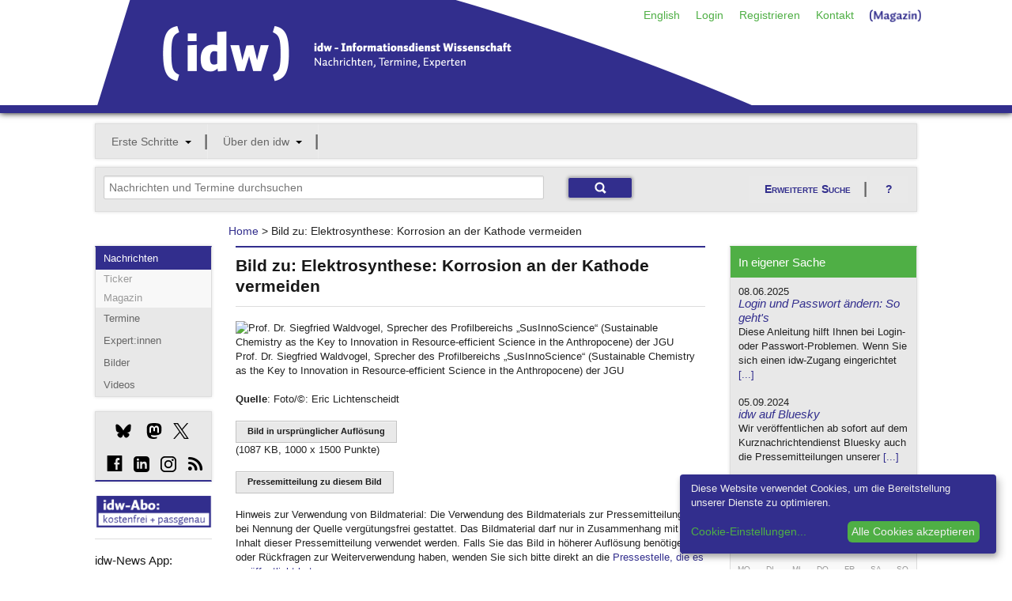

--- FILE ---
content_type: text/html;charset=utf-8
request_url: https://idw-online.de/de/image354802
body_size: 15358
content:

<!DOCTYPE html>
<!-- paulirish.com/2008/conditional-stylesheets-vs-css-hacks-answer-neither/ -->
<!--[if lt IE 7]> <html class="no-js lt-ie9 lt-ie8 lt-ie7" lang="de"> <![endif]-->
<!--[if IE 7]>    <html class="no-js lt-ie9 lt-ie8" lang="de"> <![endif]-->
<!--[if IE 8]>    <html class="no-js lt-ie9" lang="de"> <![endif]-->
<!--[if gt IE 8]><!--> <html class="no-js" lang="de"> <!--<![endif]-->
        
<head>

            <meta http-equiv="content-type" content="text/html; charset=utf-8" />
            <meta name="viewport" content="width=device-width" />

        
<!-- Included CSS Files -->
<link rel="stylesheet" type="text/css" href="/stylesheets/basic.css?v=1" />
<link rel="stylesheet" type="text/css" href="/stylesheets/app.css" />
<link rel="stylesheet" type="text/css" href="/stylesheets/kickstart-icons.css" />
<link rel="stylesheet" type="text/css" href="/stylesheets/print.css" media="print" />
<script type="text/javascript">idw_lang='de_DE';idw_logged_in=false;</script>

        <!--BRAINSUM <script src="/javascripts/cookieconsent.js"></script>-->
        
        <link rel="stylesheet" href="/stylesheets/klaro.css" />
        <!--<script defer type="application/javascript" src="/javascripts/config.js"></script>-->
        <script defer type="application/javascript">
            var klaroConfig = {
                //testing: false,
                elementID: 'klaro',
                storageMethod: 'cookie',
                cookieName: 'klaro',
                //htmlTexts: false,
                //cookieDomain: '.idw-online.de',
                cookieExpiresAfterDays: 365,
                default: false,
                mustConsent: false,
                acceptAll: true,
                hideDeclineAll: true,
                //hideLearnMore: false,
                //noticeAsModal: false,
                lang: 'de',
                translations: {
                    zz: {
                        privacyPolicyUrl: '/de/dataconfidentiality',
            
                    },
                    de: {
                        privacyPolicyUrl: '/de/dataconfidentiality',
                        consentNotice: {
                            description: 'Diese Website verwendet Cookies, um die Bereitstellung unserer Dienste zu optimieren.',
                            learnMore: 'Cookie-Einstellungen',
                        },
                        ok: "Alle Cookies akzeptieren",
                        consentModal: {
                            title: 'Cookie-Einstellungen',
                            description: "Cookies sind Textdateien, die von einer Website gesendet und vom Webbrowser des Benutzers auf dem Computer des Benutzers gespeichert werden, während der Benutzer surft. Ihr Browser speichert jede Nachricht in einer kleinen Datei namens Cookie. Wenn Sie eine andere Seite vom Server anfordern, sendet Ihr Browser das Cookie an den Server zurück. Cookies wurden entwickelt, um Websites einen zuverlässigen Mechanismus zum Speichern von Informationen oder zum Aufzeichnen der Browsing-Aktivitäten des Benutzers zu bieten.",
                        },
                        privacyPolicy: {name: 'Datenschutzerklärung', text: 'Um mehr zu erfahren, lesen Sie bitte unsere {privacyPolicy}.'},
                        acceptAll: 'Alle Cookies akzeptieren und schließen',
                        acceptSelected: 'Einstellungen speichern',
                        close: 'Schließen',
                        purposes: {
                            necessary: {
                                title: 'Notwendige Cookies'
                            },
                            analytics: {
                                title: 'Statistik Cookies'
                            },
                        },
                        purposeItem: {service: 'Dienst', services: 'Dienste'},
                    },
                    en: {
                        privacyPolicyUrl: '/en/dataconfidentiality',
                        consentNotice: {
                            description: 'This website uses cookies to optimize the provision of our services.',
                            learnMore: 'Cookie Settings',
                        },
                        ok: 'Accept all cookies',
                        consentModal: {
                            title: 'Cookie Settings',
                            description: "Cookies are text files sent from a website and stored on the user's computer by the user's web browser while the user is browsing. Your browser stores each message in a small file, called cookie. When you request another page from the server, your browser sends the cookie back to the server. Cookies were designed to be a reliable mechanism for websites to remember information or to record the user's browsing activity.",
                        },
                        privacyPolicy: {name: 'privacy policy', text: 'To learn more, please read our {privacyPolicy}.'},
                        acceptAll: 'Accept all cookies and close',
                        acceptSelected: 'Save current settings',
                        close: 'Close',
                        purposes: {
                            necessary: {
                                title: 'Necessary Cookies'
                            },
                            analytics: {
                                title: 'Statistics Cookies'
                            },
                        },
                        purposeItem: {service: 'service', services: 'services'},
                    },
                },
                services: [
                    {
                        name: 'necessarycookies',
                        translations: {
                            de: {
                                title: 'Notwendige Cookies',
                                description: 'Technisch notwendige Cookies tragen dazu bei, grundlegende Funktionalitäten dieser Website zu gewährleisten.',
                            },
                            en: {
                                title: 'Necessary Cookies',
                                description: 'Technically necessary cookies help ensure the basic functionality of this website.',
                            },
                        },
                        purposes: ['necessary'],
                        cookies: ['necessarycookies'],
                        required: true,
                        optOut: false,
                    },
                    {
                        name: 'matomo',
                        default: false,
                        translations: {
                            zz: {
                                title: 'Matomo Analytics'
                            },
                            de: {
                                description: 'Statistik Cookies helfen uns zu verstehen, wie unsere Website verwendet wird und wie wir sie verbessern können.'
                            },
                            en: {
                                description: 'Statistics cookies help us to understand how our website is used and how we can improve it.'
                            },
                        },
                        purposes: ['analytics'],
                        cookies: [
                            [/^_pk_.*$/, '/', 'idw-online.de'],
                            [/^_pk_.*$/, '/', 'localhost'],
                            'piwik_ignore',
                        ],
                        callback: function(consent, service) {
                            console.log(
                                'User consent for service ' + service.name + ': consent=' + consent
                            );
                        },
                        required: false,
                        optOut: false,
                        onlyOnce: true,
                    },
                ],
                callback: function(consent, service) {
                    console.log(
                        'User consent for service ' + service.name + ': consent=' + consent
                    );
                },
            };
        </script>
        <script defer data-config="idwklaroConfig" type="application/javascript" src="/javascripts/klaro.js"></script>
        
        <!--[if lt IE 9]>
         <link rel="stylesheet" href="/stylesheets/ie.css">
        <![endif]-->
        <meta data-embetty-server="https://proxy.idw-online.de:443">
        <script async src="/javascripts/embetty.js"></script>
        <script src="/javascripts/modernizr.foundation.js"></script>
       
        <!-- Included JS Files -->
          <script src="/javascripts/jquery.min.js"></script>
          <script src="/javascripts/jquery.reveal.js"></script>
          <script src="/javascripts/jquery.orbit-1.4.0.js"></script>
          <script src="/javascripts/jquery.customforms.js"></script>
          <script src="/javascripts/jquery.placeholder.min.js"></script>
          <script src="/javascripts/jquery.tooltips-1.js"></script>
          <script src="/javascripts/app.js"></script>
          <script src="/javascripts/jquery-dateformat.min.js"></script>
          <script src="/javascripts/cal.js"></script>
          <script src="/javascripts/twitter-text-3.0.1.min.js"></script>
          
          <script>
              function set_search_fields(field1, field2)
              {
                document.getElementById(field1).value = document.getElementById(field2).value;
              }
              
              function toggle_checkboxes(source, id) {              
                  checkboxes = $('input[name="'+id+'"]');
                  for(var i in checkboxes) {
                      if(checkboxes[i].type == "checkbox"){
                          checkboxes[i].checked = source.checked;
                      }
                  }
              }
              
              check_field_length = function(field_id, notarea_id, lower_limit, upper_limit, max_limit)
                {
                    if (field_id == "input_field_twitter_text") {
                        check_field_length_twitter(field_id, notarea_id, lower_limit, upper_limit, max_limit);
                    }
                    else {
                        check_field_length_notwitter(field_id, notarea_id, lower_limit, upper_limit, max_limit);
                    }
                };
              
              check_field_length_twitter = function(field_id, notarea_id, lower_limit, upper_limit, max_limit)
                {
                    //strlen = twttr.txt.parseTweet(document.getElementById(field_id).value).weightedLength;
                    twittertext = document.getElementById(field_id).value.replace(/\n/gi, "  ");
                    strlen = twttr.txt.parseTweet(twittertext).weightedLength;
                    notparsedstrlen = document.getElementById(field_id).value.length;
                    diff = strlen - notparsedstrlen;
                    
                    if (strlen<lower_limit)
                        {
                        color = "";
                        }
                    else if (strlen<upper_limit)
                        {
                        color = "#FFFF80";
                        }
                    else if (strlen<max_limit)
                        {
                        color = "#FF8040";
                        }
                    else
                        {
                        color = "#FF0000";
                        }
                    document.getElementById(field_id).style.backgroundColor = color;
                    if(upper_limit > 0) {
                        //document.getElementById(notarea_id).innerHTML = notparsedstrlen + " / " +(upper_limit - diff);
                        document.getElementById(notarea_id + "_p").innerHTML = "Verbleibende Zeichen: " + (upper_limit - diff - notparsedstrlen);
                    }
                };
              
              check_field_length_notwitter = function(field_id, notarea_id, lower_limit, upper_limit, max_limit)
                {
                    strlen = document.getElementById(field_id).value.length;
                
                    if (strlen<lower_limit)
                        {
                        color = "";
                        }
                    else if (strlen<upper_limit)
                        {
                        color = "#FFFF80";
                        }
                    else if (strlen<max_limit)
                        {
                        color = "#FF8040";
                        }
                    else
                        {
                        color = "#FF0000";
                        }
                    document.getElementById(field_id).style.backgroundColor = color;
                    if(upper_limit > 0) {
                        //document.getElementById(notarea_id).innerHTML = "<p style='margin-top:-10px;' align='right'>" + strlen + " / " +upper_limit + "</p>";
                        document.getElementById(notarea_id + "_p").innerHTML = strlen + " / " +upper_limit;
                    }
                };
              
              check_field_characters = function(field_id, notarea_id)
                {
                    const specialChars = /[`$&'"\\|<>\/?%]/;
                    if (specialChars.test(document.getElementById(field_id).value)) {
                        color = "#FF0000";
                        document.getElementById(notarea_id + "_p").innerHTML = "Bitte vermeiden Sie die Benutzung der Zeichen \"<>?'\/%$&";
                        document.getElementsByName('submit')[0].disabled = true;
                        document.getElementsByName('submit')[0].style.opacity = "0.5";
                    }
                    else {
                        color = "";
                        document.getElementById(notarea_id + "_p").innerHTML = "";
                        document.getElementsByName('submit')[0].disabled = false;
                        document.getElementsByName('submit')[0].style.opacity = "1.0";
                    }
                    document.getElementById(field_id).style.backgroundColor = color;
                };
          </script>
          
        <!-- IE Fix for HTML5 Tags -->
        <!--[if lt IE 9]>
        <script src="http://html5shiv.googlecode.com/svn/trunk/html5.js"></script>
        <![endif]-->
        
<link rel="SHORTCUT ICON" href="/favicon.ico" />
<link rel="apple-touch-icon" href="/apple-touch-icon.png"/>
<link rel="apple-touch-icon" href="/apple-touch-icon-precomposed.png"/>

        <link rel="alternate" title="idw Veranstaltungen"
          href="/pages/de/eventsrss" type="application/rss+xml" />
        <link rel="alternate" title="idw Pressemitteilungen"
          href="/pages/de/pressreleasesrss" type="application/rss+xml" />
        

        <script>
  
  document.addEventListener("DOMContentLoaded", function(event) {
     $(".cc-text").append(' <a href="/de/dataconfidentiality">Datenschutzerklärung</a>');
  });
  </script>
                   <!-- Matomo -->
    <script type="text/plain" data-type="application/javascript" data-name="matomo">
    var _paq = window._paq = window._paq || [];
    /* tracker methods like "setCustomDimension" should be called before "trackPageView" */
    _paq.push(["disableCookies"]);
    _paq.push(['trackPageView']);
    _paq.push(['enableLinkTracking']);
    (function() {
        var u = "https://statistiken.idw-online.de/";
        _paq.push(['setTrackerUrl', u + 'piwik.php']);
        _paq.push(['setSiteId', '2']);
        var d = document,
            g = d.createElement('script'),
            s = d.getElementsByTagName('script')[0];
        g.type = 'text/javascript';
        g.async = true;
        g.src = u + 'piwik.js';
        s.parentNode.insertBefore(g, s);
    })();
    </script>
    <!-- End Matomo Code -->
			
<title>Informationsdienst Wissenschaft - Bild zu: Elektrosynthese: Korrosion an der Kathode vermeiden</title>
</head>

          <body >
          <header class="container blueborder DontPrint">
          
          <div class="row">
            <div class="twelve columns">
            <div class=" DontPrint">
            
      <!-- start service navigation -->
      <nav id="servicenavi" class="hide-for-small">
        <ul class="nav-bar no-margin right" style="position: absolute;
            right: 0;">
          <li><a href="/en/image354802">English</a></li>

          <li>
          <a id="hide" href="#hidden" class="signin">Login</a>
          <div id="hidden" class="hidden flyout greenline-bottom" style="display: none;">
            <form action="https://idw-online.de/de/login" name="login" class="nice" method="post">
              <input type="hidden" name="login_url" value="/de/image?id=354802&amp;path_lang=de" />

              <input type="text" placeholder="Benutzername" class="small"
                     id="smallNiceInput" name="idw_userid" />
              <input type="password" placeholder="Passwort" class="small"
                     id="smallNiceInput" name="idw_password" />
              <input type="submit" value="OK" class="small secondary button" />
            <span style="margin-left: 10px;">
                <a href="forgottenpassword">Passwort vergessen?</a>
            </span>
            </form>
          </div>
          </li>
          
<li><a href="/de/register">Registrieren</a></li>
<li><a href="/de/team">Kontakt</a></li>
<li><a href="https://nachrichten.idw-online.de" target="_blank" style="padding-top:4px; width: 85px; height: 20px;"><img src="/images/Magazin.png"/></a></li>
        </ul>
      </nav>
      
            </div>
            <h2 class="hide">idw &ndash; Informationsdienst Wissenschaft</h2>
            <p class="hide">Nachrichten, Termine, Experten</p>
            <a title="Zur Startseite" href="/">
            <img width="833" height="134" alt="Grafik: idw-Logo" src="/images/idw_logo_blau.png" style="margin-bottom: -3px;">
            </a>
            </div>
          </div>
          </header>
          <div class="row show-for-small">
<div class="twelve columns">
<nav id="navi-for-mobile">
<form>
<select ONCHANGE="location = this.options[this.selectedIndex].value;" class="twelve secondary">
    <option selected="" disabled class="main">Navigation</option>
    <option disabled value="#">--- Angebote ---</option><option value="/de/">Nachrichten</option><option value="/de/calendar">Termine</option><option value="/de/expert">Experten</option><option value="http://idw-bilder.de">Bilder</option><option value="/de/channeloverview">Social Media</option><option disabled class="divider" value="#"></option><option disabled value="#">--- Mein idw ---</option><option value="/de/loginform">Login</option><option value="/de/register">Registrieren</option><option disabled class="divider" value="#"></option><option disabled value="#">--- Über den idw ---</option><option value="/de/aboutus">Wer wir sind</option><option value="/de/associationinfo">Mitgliedschaft</option><option value="/de/addressbook">Mitgliederverzeichnis</option><option value="/de/quality">Qualitätssicherung</option><option value="/de/idwaward">idw-Preis</option><option disabled class="divider" value="#"></option><option disabled value="#">--- Service ---</option><option value="/de/contact">Kontakt</option><option value="/de/introduction">Einführung</option><option value="/en/image354802">English</option><option value="/de/faq">FAQ</option><option value="/de/imprint">Impressum</option><option disabled class="divider" value="#"></option>
</select>
</form>
</nav>
</div>
</div>
          
     

<!-- mainnavigation -->
<div class="row hide-for-small DontPrint">
<div class="twelve columns DontPrint">
    
      <nav id="mainnav">
        <ul class="nav-bar graybox">
          
      <li class="has-flyout">
        <a class="main" href="#">Erste Schritte</a>
        <a class="flyout-toggle" href="#"><span></span></a>
        <ul class="flyout small">
          <li><a href="/de/introduction">Einführung</a></li>
<li><a href="/de/journalistoffers">Recherche</a></li>
<li><a href="/de/piooffers">Publizieren</a></li>
<li><a href="/de/faq">FAQ</a></li>
        </ul>
	  </li>
      

      <li class="has-flyout">
        <a class="main" href="#">Über den idw</a>
        <a class="flyout-toggle" href="#"><span></span></a>
        <ul class="flyout small">
          <li><a href="/de/aboutus">Wer wir sind</a></li>
<li><a href="/de/associationinfo">Mitgliedschaft</a></li>
<li><a href="/de/addressbook">Mitgliederverzeichnis</a></li>
<li><a href="/de/idwnews">In eigener Sache</a></li>
<li><a href="/de/channeloverview">idw-Kanäle</a></li>
<li><a href="/de/quality">Qualitätssicherung</a></li>
<li><a href="/de/idwaward">idw-Preis</a></li>
<li><a href="/de/api">Reichweitenpartner</a></li>
<li><a href="/de/wnvproject">Wissenschaftsvideo</a></li>
<li><a href="/de/cooperation">Partner</a></li>
<li><a href="/de/team">Kontakt/Team</a></li>
        </ul>
	  </li>
      

          
      </ul></nav>
</div>
</div>

<!-- searchmodul -->

<div id="search-modul" class="row DontPrint">

<div class="twelve columns">
<div class="graybox add-padding">
<div class="row">
<div class="eight columns">
<form action="simplesearch" style="margin:0;">
    <input type="text" id="search_field" class="ten" style="display: inline;margin-bottom:0;" placeholder="Nachrichten und Termine durchsuchen" 
    onfocus="this.placeholder=''" onblur="this.placeholder='Nachrichten und Termine durchsuchen'" name="words"  onkeyup="set_search_fields('extended_search_field', 'search_field')">
    <input type="hidden" name="_form_" value="InputForm">
     <input type="hidden" name="scope" value="press_release">
     <input type="hidden" name="scope" value="event">
    <input type="submit" class="small blue button" value="">
    </form>
    </div>
<div class="four columns hide-for-small">
<a href="#" class="secondary button" data-reveal-id="erweiterte_suche_n">Erweiterte Suche</a>
<a class="secondary button" style="background-image:none;" data-reveal-id="ews_hilfe" href="#">?</a>
</div>
    </div>
    </div>
    </div>
    
</div>

<!-- Breadcrumbnavigation -->
<div class="row">
<div class="two columns"></div>
    
    <div class="seven columns">
      <dl class="sub-nav breadcrumbs">
       <a href="/de/">Home</a> &gt; Bild zu: Elektrosynthese: Korrosion an der Kathode vermeiden
      </dl> 
    </div>
  
<div class="three columns"></div>
</div>
              
        

        <div class="row">
        

        <div class="two columns hide-for-small DontPrint">
        <nav class="graybox blueline-top DontPrint">
        <!-- Subnavigation -->
        <ul class="side-nav">
        <li class="active">
            <a href="/">Nachrichten</a>
            <ul class="off">
                <li><a href="https://nachrichten.idw-online.de/ticker" target="_blank">Ticker</a></li>
                <li><a href="https://nachrichten.idw-online.de" target="_blank">Magazin</a></li>
            </ul>
        </li>
        <li><a href="calendar">Termine</a></li>
        <li><a href="expert">Expert:innen</a></li>
	    <li><a href="http://idw-bilder.de" target="_blank">Bilder</a></li>
	    <li><a href="https://videos.idw-online.de" target="_blank">Videos</a></li>
        </ul>
        </nav>
        
        

         <!-- start socialmedia links -->
                    <style = type="text/css">
                    .bluesky_side {
                        width:20px;
                        height:20px;
                        background: url("/images/bluesky_mbsw.svg") no-repeat;
                        background-size: 20px 20px;
                        display: inline-block;
                        position: relative;
                        top: 4px;
                    }
                    .bluesky_side:hover {
                        background: url("/images/bluesky_mrsw.svg") no-repeat;
                        background-size: 20px 20px;
                        cursor: pointer;
                    }
                    .instagram_side {
                        width:20px;
                        height:20px;
                        background: url("/images/instagram_mbsw.svg") no-repeat;
                        background-size: 20px 20px;
                        display: inline-block;
                        position: relative;
                        top: 4px;
                    }
                    .instagram_side:hover {
                        background: url("/images/instagram_mrsw.svg") no-repeat;
                        background-size: 20px 20px;
                        cursor: pointer;
                    }
                    .mastodon_side {
                        width:20px;
                        height:20px;
                        background: url("/images/mastodon_mbsw.svg") no-repeat;
                        background-size: 20px 20px;
                        display: inline-block;
                        position: relative;
                        top: 4px;
                    }
                    .mastodon_side:hover {
                        background: url("/images/mastodon_mrsw.svg") no-repeat;
                        background-size: 20px 20px;
                        cursor: pointer;
                    }
                    .x_side {
                        width:20px;
                        height:20px;
                        background: url("/images/x_mbsw.svg") no-repeat;
                        background-size: 20px 20px;
                        display: inline-block;
                        position: relative;
                        top: 4px;
                    }
                    .x_side:hover {
                        background: url("/images/x_mrsw.svg") no-repeat;
                        background-size: 20px 20px;
                        cursor: pointer;
                    }
                    .linkedin_side {
                        width:20px;
                        height:20px;
                        background: url("/images/linkedin_mbsw.svg") no-repeat;
                        background-size: 20px 20px;
                        display: inline-block;
                        position: relative;
                        top: 4px;
                    }
                    .linkedin_side:hover {
                        background: url("/images/linkedin_mrsw.svg") no-repeat;
                        background-size: 20px 20px;
                        cursor: pointer;
                    }
                    </style>
                  <div class="graybox blueline-bottom DontPrint">
                      <div class="add-padding">
                      <a href="https://bsky.app/profile/idw-online.de" target="_blank" title="Bluesky"><span style="margin-left:15px;" class="bluesky_side"></span></a>
                      <a href="https://idw-online.social/@idw_online" target="_blank" title="Mastodon"><span style="margin-left:15px;" class="mastodon_side"></span></a>
                      <a href="http://twitter.com/idw_online_de" target="_blank" title="X"><span style="margin-left:10px;" class="x_side"></span></a>
                      </div><div class="add-padding">
                      <span class="glyph social facebook" style="margin-left:4px;"><a href="http://www.facebook.com/idwonline" target="_blank" title="facebook">d</a></span>
                      <a href="https://de.linkedin.com/company/informationsdienst-wissenschaft---idw" target="_blank" title="LinkedIn"><span style="margin-left:10px;" class="linkedin_side"></span></a>
                      <a href="https://www.instagram.com/team_idw/" target="_blank" title="Instagram"><span style="margin-left:10px;" class="instagram_side"></span></a>
                      <span class="glyph social rss" style="margin-left:10px;"><a href="rsssubscription" target="" title="RSS-Feed">c</a></span>
                      </div>
                  </div>
                  
                  <!-- start socialshareprivacy -->
                  <!--<div class="graybox blueline-bottom" id="social-media">
                  <h6>Social Media</h6>
                  <div id="socialshareprivacy"></div>
                  </div>-->
                  <!-- end socialshareprivacy -->
                  
      <!-- end socialmedia links -->
    <!--  
    <div class="DontPrint" style="margin-top:0px">
          1000. idw-Mitglied!
      <br/>
      <a href="/de/news683278" target="_blank"><img src="/images/1000members.jpg" style="margin-top: 5px" alt="1000 Mitglieder"/></a>
      </div>
    -->
    <!--  
    <div class="DontPrint">
          <a href="https://idw-online.de/de/simplesearch?words=corona+OR+SARS-CoV-2+OR+coronavirus+OR+covid-19&scope=press_release&category_ids=7&category_ids=1&category_ids=5&tracking=coronacampaign"><img src="https://files.idw-online.de/corona_idw.png" alt="Thema Corona"/></a> <br/>
<br>
    </div>
       <div class="DontPrint" >
     <a href="https://videos.idw-online.de" target="_blank"><img src="https://files.idw-online.de/wnv/idw-Logo-Wissenschaft-bewegt.png" alt="Science Video Project"/></a> 

</div>
    -->
  <div class="DontPrint" style="margin-top:10px" >
      <a href="register"><img src="/images/idw-abo.png" alt="idw-Abo"/></a>
      </div>
<hr>


<div class="DontPrint">
<h6>idw-News App:</h6><br/>
     <a href="https://apps.apple.com/de/app/idw-news/id1540062025" target="_blank"><img src="https://files.idw-online.de/Icons/apple_app_store_de_DE.png" alt="AppStore"/></a> <br/><br/>
     <a href="https://play.google.com/store/apps/details?id=de.idwapp.idwnews" target="_blank"><img src="https://files.idw-online.de/Icons/google-play-badge_de_DE.png" alt="Google Play Store"/></a> 
<br/><br/>
    <!-- Matomo Image Tracker-->
   <img referrerpolicy="no-referrer-when-downgrade" src="https://statistiken.idw-online.de/matomo.php?idsite=2&amp;rec=1" style="border:0" alt="" />
   <!-- End Matomo -->
      <!--
	Medienpartner:
      <br/>
      <a href="https://www.wissenschaftsjahr.de/2019/" target="_blank"><img src="/images/wj_logo.png" style="margin-top: 5px" alt="Wissenschaftsjahr"/></a>
      -->
      </div>
       
      </div> 
      
<div class="seven columns"><div class="blueline-top add-padding-h">
<h4>Bild zu: Elektrosynthese: Korrosion an der Kathode vermeiden</h4><hr/>
<p><p><img style="z-index:1" src="/de/newsimage354802?size=screen" width="533" height="800" alt="Prof. Dr. Siegfried Waldvogel, Sprecher des Profilbereichs „SusInnoScience“ (Sustainable Chemistry as the Key to Innovation in Resource-efficient Science in the Anthropocene) der JGU" border="0" /><br/>Prof. Dr. Siegfried Waldvogel, Sprecher des Profilbereichs „SusInnoScience“ (Sustainable Chemistry as the Key to Innovation in Resource-efficient Science in the Anthropocene) der JGU</p><p><p><b>Quelle</b>: Foto/©: Eric Lichtenscheidt</p></p><p></p></p><input type="button" class="small secondary button" onclick="window.location.href = '/de/newsimage354802.jpg';" value="Bild in ursprünglicher Auflösung"> <p>(1087 KB, 1000 x 1500 Punkte)</p><p><input type="button" class="small secondary button" onclick="window.location.href = '/de/news775500';" value="Pressemitteilung zu diesem Bild"></p><p>Hinweis zur Verwendung von Bildmaterial: Die Verwendung des Bildmaterials zur Pressemitteilung ist bei Nennung der Quelle vergütungsfrei gestattet. Das Bildmaterial darf nur in Zusammenhang mit dem Inhalt dieser Pressemitteilung verwendet werden. Falls Sie das Bild in höherer Auflösung benötigen oder Rückfragen zur Weiterverwendung haben, wenden Sie sich bitte direkt an die <a href="/de/institution218">Pressestelle, die es veröffentlicht hat</a>.</p></div></div>
        <div class="three columns DontPrint" id="sidebar">
        <div class="graybox greenline-top greenline-bottom infobox-intern">
            <h6 class="add-padding green">In eigener Sache</h6>
            <div class="add-padding">
              <div><div><font size="2"> 08.06.2025</font> </div><h6><a href="/de/idwnews?detail=380">Login und Passwort ändern: So geht's</a></h6><p>Diese Anleitung hilft Ihnen bei Login- oder Passwort-Problemen. Wenn Sie sich einen idw-Zugang eingerichtet <a href="/de/idwnews?detail=380">[...]</a></div><div><div><font size="2"> 05.09.2024</font> </div><h6><a href="/de/idwnews?detail=444">idw auf Bluesky</a></h6><p>Wir veröffentlichen ab sofort auf dem Kurznachrichtendienst Bluesky auch die Pressemitteilungen unserer <a href="/de/idwnews?detail=444">[...]</a></div></div></div><h6 class="add-padding green">Termine</h6>
            <div data-year="2026" data-month="5" class="calendar">
            <h4 id="current-month">
           <span title="Vormonat" data-icon="{" class="icon small" style="display: inline-block; margin-right: 10px;"><span aria-hidden="true"><a href="/de/image?ipc_year=2025&amp;ipc_month=12">{</a></span></span>Januar 2026<span title="Folgemonat" data-icon="}" class="icon small" style="display: inline-block; margin-left: 10px;"><span aria-hidden="true"><a href="/de/image?ipc_year=2026&amp;ipc_month=2">}</a></span></span>
            </h4>
            <table cellspacing="0" id="calendar-month5 " class="calendar-month ">
          <tbody>
                  <tr class="alt first">
        <th class="weekday">Mo</th>
<th class="weekday">Di</th>
<th class="weekday">Mi</th>
<th class="weekday">Do</th>
<th class="weekday">Fr</th>
<th class="weekday">Sa</th>
<th class="weekday">So</th>
        </tr>
<tr>
<td class="current-month day1"><span class="day">&nbsp;</span></td>
<td class="current-month day2"><span class="day">&nbsp;</span></td>
<td class="current-month day3"><span class="day">&nbsp;</span></td>
<td class="current-month day4"><span class="day"><a href="/de/calendar?start_datetime=2026-1-1&ipc_month=1&end_datetime=2026-1-1&ipc_year=2026" >1</a></span></td>
<td class="current-month day5"><span class="day"><a href="/de/calendar?start_datetime=2026-1-2&ipc_month=1&end_datetime=2026-1-2&ipc_year=2026" >2</a></span></td>
<td class="current-month day6"><span class="day"><a href="/de/calendar?start_datetime=2026-1-3&ipc_month=1&end_datetime=2026-1-3&ipc_year=2026" >3</a></span></td>
<td class="current-month day7"><span class="day"><a href="/de/calendar?start_datetime=2026-1-4&ipc_month=1&end_datetime=2026-1-4&ipc_year=2026" >4</a></span></td>
</tr>
<tr>
<td class="current-month day8"><span class="day"><a href="/de/calendar?start_datetime=2026-1-5&ipc_month=1&end_datetime=2026-1-5&ipc_year=2026" >5</a></span></td>
<td class="current-month day9"><span class="day"><a href="/de/calendar?start_datetime=2026-1-6&ipc_month=1&end_datetime=2026-1-6&ipc_year=2026" >6</a></span></td>
<td class="current-month day10"><span class="day"><a href="/de/calendar?start_datetime=2026-1-7&ipc_month=1&end_datetime=2026-1-7&ipc_year=2026" >7</a></span></td>
<td class="current-month day11"><span class="day"><a href="/de/calendar?start_datetime=2026-1-8&ipc_month=1&end_datetime=2026-1-8&ipc_year=2026" >8</a></span></td>
<td class="current-month day12"><span class="day"><a href="/de/calendar?start_datetime=2026-1-9&ipc_month=1&end_datetime=2026-1-9&ipc_year=2026" >9</a></span></td>
<td class="current-month day13"><span class="day"><a href="/de/calendar?start_datetime=2026-1-10&ipc_month=1&end_datetime=2026-1-10&ipc_year=2026" >10</a></span></td>
<td class="current-month day14"><span class="day"><a href="/de/calendar?start_datetime=2026-1-11&ipc_month=1&end_datetime=2026-1-11&ipc_year=2026" >11</a></span></td>
</tr>
<tr>
<td class="current-month day15"><span class="day"><a href="/de/calendar?start_datetime=2026-1-12&ipc_month=1&end_datetime=2026-1-12&ipc_year=2026" >12</a></span></td>
<td class="current-month day16"><span class="day"><a href="/de/calendar?start_datetime=2026-1-13&ipc_month=1&end_datetime=2026-1-13&ipc_year=2026" >13</a></span></td>
<td class="current-month day17"><span class="day"><a href="/de/calendar?start_datetime=2026-1-14&ipc_month=1&end_datetime=2026-1-14&ipc_year=2026" >14</a></span></td>
<td class="current-month day18"><span class="day"><a href="/de/calendar?start_datetime=2026-1-15&ipc_month=1&end_datetime=2026-1-15&ipc_year=2026" >15</a></span></td>
<td class="current-month day19"><span class="day"><a href="/de/calendar?start_datetime=2026-1-16&ipc_month=1&end_datetime=2026-1-16&ipc_year=2026" >16</a></span></td>
<td class="current-month day20"><span class="day"><a href="/de/calendar?start_datetime=2026-1-17&ipc_month=1&end_datetime=2026-1-17&ipc_year=2026" >17</a></span></td>
<td class="current-month day21"><span class="day"><a href="/de/calendar?start_datetime=2026-1-18&ipc_month=1&end_datetime=2026-1-18&ipc_year=2026" >18</a></span></td>
</tr>
<tr>
<td class="current-month day22"><span class="day"><a href="/de/calendar?start_datetime=2026-1-19&ipc_month=1&end_datetime=2026-1-19&ipc_year=2026" >19</a></span></td>
<td class="current-month day23"><span class="day"><a href="/de/calendar?start_datetime=2026-1-20&ipc_month=1&end_datetime=2026-1-20&ipc_year=2026" >20</a></span></td>
<td class="current-month day24"><span class="day"><a href="/de/calendar?start_datetime=2026-1-21&ipc_month=1&end_datetime=2026-1-21&ipc_year=2026" >21</a></span></td>
<td class="current-month day25"><span class="day"><a href="/de/calendar?start_datetime=2026-1-22&ipc_month=1&end_datetime=2026-1-22&ipc_year=2026" >22</a></span></td>
<td class="current-month day26"><span class="day"><a href="/de/calendar?start_datetime=2026-1-23&ipc_month=1&end_datetime=2026-1-23&ipc_year=2026" >23</a></span></td>
<td class="current-month day27"><span class="day"><a href="/de/calendar?start_datetime=2026-1-24&ipc_month=1&end_datetime=2026-1-24&ipc_year=2026" >24</a></span></td>
<td class="current-month day28"><span class="day"><a href="/de/calendar?start_datetime=2026-1-25&ipc_month=1&end_datetime=2026-1-25&ipc_year=2026" >25</a></span></td>
</tr>
<tr>
<td class="current-month day29"><span class="day"><a href="/de/calendar?start_datetime=2026-1-26&ipc_month=1&end_datetime=2026-1-26&ipc_year=2026" >26</a></span></td>
<td class="current-month day30 active"><span class="day"><a href="/de/calendar?start_datetime=2026-1-27&ipc_month=1&end_datetime=2026-1-27&ipc_year=2026" class="active" >27</a></span></td>
<td class="current-month day31"><span class="day"><a href="/de/calendar?start_datetime=2026-1-28&ipc_month=1&end_datetime=2026-1-28&ipc_year=2026" >28</a></span></td>
<td class="current-month day32"><span class="day"><a href="/de/calendar?start_datetime=2026-1-29&ipc_month=1&end_datetime=2026-1-29&ipc_year=2026" >29</a></span></td>
<td class="current-month day33"><span class="day"><a href="/de/calendar?start_datetime=2026-1-30&ipc_month=1&end_datetime=2026-1-30&ipc_year=2026" >30</a></span></td>
<td class="current-month day34"><span class="day"><a href="/de/calendar?start_datetime=2026-1-31&ipc_month=1&end_datetime=2026-1-31&ipc_year=2026" >31</a></span></td>
<td class="current-month day35"><span class="day">&nbsp;</span></td>
</tr>
</table>
          </tbody>
          </table>
          </div>
        
        </div></div></div></div>
     <footer class="DontPrint">
     <div class="row hide-for-small ">
            <div class="two columns ">
             <h6>Erste Schritte</h6>
            <ul><li><a href="/de/introduction">Einführung</a></li><li><a href="/de/journalistoffers">Recherche</a></li><li><a href="/de/piooffers">Publizieren</a></li><li><a href="/de/faq">FAQ</a></li></ul>
            </div>
            <div class="two columns ">
             <h6>Über den idw</h6>
            <ul><li><a href="/de/aboutus">Wer wir sind</a></li><li><a href="/de/associationinfo">Mitgliedschaft</a></li><li><a href="/de/addressbook">Mitgliederverzeichnis</a></li><li><a href="/de/idwnews">In eigener Sache</a></li><li><a href="/de/idwaward">idw-Preis</a></li><li><a href="/de/cooperation">Partner</a></li><li><a href="/de/idwjobs">Stellenangebote</a></li><li><a href="/de/team">Kontakt/Team</a></li></ul>
            </div>
            <div class="two columns ">
            
            </div>
            <div class="two columns ">
             
            </div>
            <div class="two columns ">&nbsp;</div>
            <div class="two columns ">
             <h6>Weitere</h6>
            <ul><li><a href="/de/team">Kontakt</a></li><li><a href="/de/imprint">Impressum</a></li><li><a href="/de/termsofuse">Nutzungsbedingungen</a></li><li><a href="/de/dataconfidentiality">Datenschutzerklärung</a></li><li><a href="#" onclick="klaro.show(undefined, true)">Cookie-Einstellungen</a></li></ul>
            </div>
        </div>
        <div class="row hide-for-small ">
            <hr class="DontPrint">
        </div>
        <div class="row hide-for-small ">
            <div class="two columns ">
            <!--<h6 class="uppercase">Nachrichten</h6>
            <ul class="off">
                <li><a href="#">Mein Ticker</a></li>
                <li><a href="#">Merkliste</a></li>
                </ul>--> &nbsp;
            </div>
            <div class="two columns ">
            <!--<h6 class="uppercase">Termine</h6>
            <ul class="off">
                <li><a href="#">Mein Kalender</a></li>
                <li><a href="#">Merkliste</a></li>
            </ul>--> &nbsp;
            </div>
            <div class="two columns ">
            <!--<h6 class="uppercase">Experten</h6>
            <ul class="off">
                <li><a href="#">Hendi quam</a></li>
                <li><a href="#">Secaecto bearum</a></li>
                <li><a href="#">Invende lendebis</a></li>
                <li><a href="#">Magnatiurmo</a></li>
                <li><a href="#">Berovolorem</a></li>
                <li><a href="#">Corabipsandam</a></li>
            </ul>-->
            </div>
            <div class="two columns ">
            <!--<h6 class="uppercase">Bilder/Videos</h6>
            <ul class="off">
                <li><a href="#">Meine Bilder/Videos</a></li>
                <li><a href="#">Merkliste</a></li>
            </ul>--> &nbsp;
            </div>
            <div class="two columns ">
            <!--<h6 class="uppercase">Literatur</h6>
            <ul>
                <li><a href="#">Hendi quam</a></li>
                <li><a href="#">Secaecto bearum</a></li>
                <li><a href="#">Invende lendebis</a></li>
            </ul>--> &nbsp;
            </div>
            <div class="two columns ">
            <!--<h6 class="uppercase">Weiterbildung</h6>
            <ul>
                <li><a href="#">Hendi quam</a></li>
                <li><a href="#">Secaecto bearum</a></li>
                <li><a href="#">Berovolorem</a></li>
            </ul>--> &nbsp;
            </div>
        </div><div class="row hide-for-small ">
      <hr class="DontPrint" style="border-color: #E0E0E0;">
        </div>
        <div class="row ">
            <div class="twelve columns DontPrint">
           &copy; 1995-2026 Informationsdienst Wissenschaft e. V.
          - <a href="/de/imprint">Impressum</a>
           | <a href="/de/termsofuse">Nutzungsbedingungen</a> 
            | <a href="/de/dataconfidentiality">Datenschutzerklärung</a></div>
        </div>
    </footer>
              
<div id="erweiterte_suche_n" class="reveal-modal ews" style="top: 104px; opacity: 1; visibility: hidden; display: none;">
    <form action="simplesearch" method="get">
        <h3>Erweiterte Suche</h3>
            <dl class="tabs" style="margin-bottom: 0px;">
                <dd class="active">
                    <a href="#simple1">Erweiterte Suche</a>
                </dd>
                <dd>
                    <a href="#simple2">Regionen</a>
                </dd>
                <dd>
                    <a href="#simple3">weitere Optionen</a>
                </dd>
                <dd class="search">  
                    <input id="extended_search_field" type="text" class="ten"  style="display: inline;margin-bottom:0;" placeholder="Suchbegriff(e)" onfocus="this.placeholder=''" onblur="this.placeholder='Suchbegriff(e)'" name="words" onkeyup="set_search_fields('search_field', 'extended_search_field')">
                </dd>
        </dl>
        <hr>
        <ul class="tabs-content" style="margin-top: 30px;">
              <li class="active" id="simple1Tab">
                                <div class="row">
                                      <div class="two columns">
                                          <h6 style="margin-bottom: 18px;">Umfang der Suche</h6>
                                          <p><input type="hidden" name="scope" value="[ALWAYS_THERE]" /><label><input checked="checked" type="checkbox" name="scope" value="press_release" /> Suche in Pressemitteilungen</label><label><input checked="checked" type="checkbox" name="scope" value="event" /> Suche in Terminen</label></p>
                                      </div>
                                      
                                      <div class="eight columns">
                                          <dl class="tabs contained">                                         
                                                      <dd class="active"><a href="#simpleContained1">Art der Pressemitteilung</a></dd>
                                                      <dd ><a href="#simpleContained2">Arten der Veranstaltung</a></dd>
                                                      <dd ><a href="#simpleContained3">Sachgebiete</a></dd>                                          
                                            </dl>
                                            <ul class="tabs-content contained">                                  
                                                <li class="active"  id="simpleContained1Tab">
                           <div class="row"><input type="hidden" name="category_ids" value="[ALWAYS_THERE]" /><div class="six columns">
                                          <ul><li><label><input type="checkbox" name="category_ids" value="4" /> Buntes aus der Wissenschaft <span class="has-tip tip-left noradius" data-width="300" title="z. B. Tag der offenen Tür, Ring-/Gastvorlesung, Messen mit Begleitprogramm, Vorträge &rarr; Termine bitte auch in den idw-Wissenschaftskalender eintragen!">[i]</span></label></li><li><label><input type="checkbox" name="category_ids" value="10" /> Forschungs- / Wissenstransfer <span class="has-tip tip-left noradius" data-width="300" title="z. B. Beratung, Gründung, Patente, Entwicklungen, Messebeteiligung, Neue Methoden">[i]</span></label></li><li><label><input type="checkbox" name="category_ids" value="7" /> Forschungsergebnisse <span class="has-tip tip-left noradius" data-width="300" title="Neues aus der Forschung; konkrete Ergebnisse von Studien, Untersuchungsreihen, (Modell-)  Versuchen; belastbare Belege und Aussagen;  DOI-Angabe;<br/>
N I C H T: Auszeichnungen, geplante Studien oder Tests, Vorträge, Veröffentlichungen oder Messebeteiligungen, denen Forschungsergebnisse zugrunde liegen. ">[i]</span></label></li><li><label><input type="checkbox" name="category_ids" value="1" /> Forschungsprojekte <span class="has-tip tip-left noradius" data-width="300" title="z. B. Projektinitiierung, Zwischenbericht oder Abschluss">[i]</span></label></li><li><label><input type="checkbox" name="category_ids" value="13" /> Kooperationen <span class="has-tip tip-left noradius" data-width="300" title="z. B. mit anderen Einrichtungen aus der Wissenschaft, der Wirtschaft oder sonstigen Partnern (nicht werblich), Internationales">[i]</span></label></li><li><label><input type="checkbox" name="category_ids" value="6" /> Organisatorisches <span class="has-tip tip-left noradius" data-width="300" title="z. B. Neugründungen, Neubauten, anstehende Wahlen, Umstrukturierung, Fristen, Fusion">[i]</span></label></li><li><label><input type="checkbox" name="category_ids" value="2" /> Personalia <span class="has-tip tip-left noradius" data-width="300" title="z. B. Berufungen, Wahlergebnisse, Jubiläen">[i]</span></label></li><li><label><input type="checkbox" name="category_ids" value="14" /> Pressetermine <span class="has-tip tip-left noradius" data-width="300" title="Einladungen an Journalisten/Redaktionen">[i]</span></label></li></ul></div><div class="six columns">
                                          <ul><li><label><input type="checkbox" name="category_ids" value="12" /> Schule und Wissenschaft <span class="has-tip tip-left noradius" data-width="300" title="z. B. Schnuppertage, Kinderuni, Schüler-Labor, Girl's/Boy's Day, Kooperation mit Schulen/Kindergärten">[i]</span></label></li><li><label><input type="checkbox" name="category_ids" value="8" /> Studium und Lehre <span class="has-tip tip-left noradius" data-width="300" title="z. B. Details zu Studienfächern/(Aufbau-)Studiengängen, Ausbildungskonzepte, E-Learning, Akkreditierungen">[i]</span></label></li><li><label><input type="checkbox" name="category_ids" value="11" /> Wettbewerbe / Auszeichnungen <span class="has-tip tip-left noradius" data-width="300" title="Auszeichnungen für Institutionen und (Einzel-) Personen, Hochschul-Rankings">[i]</span></label></li><li><label><input type="checkbox" name="category_ids" value="5" /> Wissenschaftliche Publikationen <span class="has-tip tip-left noradius" data-width="300" title="bitte geben Sie den 'Digital Object Identifier' (DOI) an, sofern vorhanden - siehe <a href='http://de.wikipedia.org/wiki/Digital_Object_Identifier' target='_blank'>http://de.wikipedia.org/wiki/Digital_Object_Identifier</a>">[i]</span></label></li><li><label><input type="checkbox" name="category_ids" value="3" /> Wissenschaftliche Tagungen <span class="has-tip tip-left noradius" data-width="300" title="z. B. Konferenzen, Symposien, Jahrestagungen">[i]</span></label></li><li><label><input type="checkbox" name="category_ids" value="15" /> wissenschaftliche Weiterbildung <span class="has-tip tip-left noradius" data-width="300" title="z. B. lebenslanges Lernen, Angebote mit Zertifikat für Wissenschaftler, Akademiker, Studenten">[i]</span></label></li><li><label><input type="checkbox" name="category_ids" value="9" /> Wissenschaftspolitik <span class="has-tip tip-left noradius" data-width="300" title="z. B. Wissenschaftsfinanzierung, Evaluationen, Wissenschaftsförderung, neue Regelungen">[i]</span></label></li><li><input type="checkbox" name="toggler" onClick="toggle_checkboxes(this, 'category_ids')" /> Alles auswählen</li></ul></div></div></li>
                                                <li  id="simpleContained2Tab">
                           <div class="row"><input type="hidden" name="eventcategory_ids" value="[ALWAYS_THERE]" /><div class="six columns">
                                          <ul><li><label><input type="checkbox" name="eventcategory_ids" value="500" /> (studentische) Informationsveranstaltung / Messe <span class="has-tip tip-left noradius" data-width="300" title="Jobmesse, Tag der offenen Tür">[i]</span></label></li><li><label><input type="checkbox" name="eventcategory_ids" value="300" /> Angebote für Kinder + Jugendliche <span class="has-tip tip-left noradius" data-width="300" title="Kinderuni, Uni-Schnuppertag, Girls' day">[i]</span></label></li><li><label><input type="checkbox" name="eventcategory_ids" value="600" /> Ausstellung / kulturelle Veranstaltung / Fest <span class="has-tip tip-left noradius" data-width="300" title="Konzert, Ausstellung, akad. Abschlussfeier, Preisverleihung, Hochschulfest">[i]</span></label></li><li><label><input type="checkbox" name="eventcategory_ids" value="700" /> Exkursion</label></li><li><label><input type="checkbox" name="eventcategory_ids" value="100" /> Konferenz / Symposion / (Jahres-)Tagung</label></li></ul></div><div class="six columns">
                                          <ul><li><label><input type="checkbox" name="eventcategory_ids" value="800" /> Pressetermine <span class="has-tip tip-left noradius" data-width="300" title="Pressetermine, Pressekonferenzen">[i]</span></label></li><li><label><input type="checkbox" name="eventcategory_ids" value="200" /> Seminar / Workshop / Diskussion <span class="has-tip tip-left noradius" data-width="300" title="Sommeruni, Podiumsdiskussion">[i]</span></label></li><li><label><input type="checkbox" name="eventcategory_ids" value="400" /> Vortrag / Kolloquium / Vorlesung <span class="has-tip tip-left noradius" data-width="300" title="Antritts- oder Ringvorlesung, Autorenlesung">[i]</span></label></li><li><input type="checkbox" name="toggler" onClick="toggle_checkboxes(this, 'eventcategory_ids')" /> Alles auswählen</li></ul></div></div></li>
                                                <li  id="simpleContained3Tab">
                           <div class="row"><input type="hidden" name="field_ids" value="[ALWAYS_THERE]" /><div class="six columns">
                                          <ul><li><label><input type="checkbox" name="field_ids" value="205" /> Bauwesen / Architektur <span class="has-tip tip-left noradius" data-width="300" title="z. B. <ul><li>Hoch-/Tiefbau, Straßen-/Brückenbau, Tunnelbau, Holz-/Stahlbau, Ingenieurbau, Bautechnik, Bauwirtschaft, Gebäudetechnik,</li> <li>Städtebau, Bauwerke, Landschaftsarchitektur, Baukunst</li></ul>">[i]</span></label></li><li><label><input type="checkbox" name="field_ids" value="100" /> Biologie <span class="has-tip tip-left noradius" data-width="300" title="z. B. Botanik, Zoologie, Molekularbiologie, Zellbiologie (Cytologie), Entwicklungsbiologie, Physiologie, Verhaltensbiologie, Evolutionsbiologie, Biotechnologie, Biochemie, Bionik">[i]</span></label></li><li><label><input type="checkbox" name="field_ids" value="101" /> Chemie <span class="has-tip tip-left noradius" data-width="300" title="z. B. allgemeine Chemie, Anorganische Chemie, Organische Chemie, Physikalische Chemie, Biochemie, Theoretische Chemie, Analytische Chemie, Technische Chemie, Lebensmittelchemie">[i]</span></label></li><li><label><input type="checkbox" name="field_ids" value="302" /> Elektrotechnik <span class="has-tip tip-left noradius" data-width="300" title="z. B. Gebäudetechnik, Steuer-/Mess-/Regelungstechnik, Nachrichten-/Computertechnik, technische Informatik">[i]</span></label></li><li><label><input type="checkbox" name="field_ids" value="301" /> Energie <span class="has-tip tip-left noradius" data-width="300" title="z. B. Energieforschung, erneuerbare/alternative Energieen, Energietechnik, Energiegewinnung/-nutzung, Energiequellen/-träger">[i]</span></label></li><li><label><input type="checkbox" name="field_ids" value="401" /> Ernährung / Gesundheit / Pflege <span class="has-tip tip-left noradius" data-width="300" title="z. B. <ul><li>Lebensmittel-Monitoring/-Recht/-Kennzeichnung, Nahrungsergänzung, Functional Food - Krankheitsverhütung, Lebensverlängerung,</li> <li>Gesundheitsförderung,</li> <li>Kinderkrankenpflege, Altenpflege, Heilerziehungspflege, Psychiatrische Pflege</li><li>Lebensmittelwissenschaften</li></ul>">[i]</span></label></li><li><label><input type="checkbox" name="field_ids" value="203" /> Geowissenschaften <span class="has-tip tip-left noradius" data-width="300" title="z. B. Geografie, Tourismus, Erdforschung zu Rohstoffen/Steinen und Erden/Wärme/Wetter/Klima/Vulkanen/Tektonik, Angewandte Geologie, Geotechnik, Geoinformatik">[i]</span></label></li><li><label><input type="checkbox" name="field_ids" value="602" /> Geschichte / Archäologie</label></li><li><label><input type="checkbox" name="field_ids" value="603" /> Gesellschaft <span class="has-tip tip-left noradius" data-width="300" title="z. B. Soziologie, Demografie, Migration, soziale Arbeit, Gender/Gleichstellung, Geschlechterforschung">[i]</span></label></li><li><label><input type="checkbox" name="field_ids" value="300" /> Informationstechnik <span class="has-tip tip-left noradius" data-width="300" title="z. B. Informatik, Informations- und Datenverarbeitung, Technikfolgeabschätzung, Automatisierung, Mensch-Maschine-Schnittstelle, Künstliche Intelligenz, Digitalisierung">[i]</span></label></li><li><label><input type="checkbox" name="field_ids" value="604" /> Kulturwissenschaften <span class="has-tip tip-left noradius" data-width="300" title="z. B. Ethnologie, Anthropologie, interkulturelle Kommunikation">[i]</span></label></li><li><label><input type="checkbox" name="field_ids" value="701" /> Kunst / Design <span class="has-tip tip-left noradius" data-width="300" title="z. B. Kunstpädagogik, Restaurierung, Textildesign">[i]</span></label></li><li><label><input type="checkbox" name="field_ids" value="304" /> Maschinenbau <span class="has-tip tip-left noradius" data-width="300" title="z. B. Thermodynamik, Werkstoffwissenschaften, (technische) Mechanik, Konstruktion, Mess- und Regelungstechnik">[i]</span></label></li><li><label><input type="checkbox" name="field_ids" value="200" /> Mathematik <span class="has-tip tip-left noradius" data-width="300" title="z. B. formale Logik, Technomathematik, Wirtschaftsmathematik, Computermathematik">[i]</span></label></li><li><label><input type="checkbox" name="field_ids" value="600" /> Medien- und Kommunikationswissenschaften <span class="has-tip tip-left noradius" data-width="300" title="z. B. Publizistik, Journalistik, Film- und Fernsehwissenschaften, Nutzungs- und Wirkungsforschung">[i]</span></label></li><li><label><input type="checkbox" name="field_ids" value="400" /> Medizin <span class="has-tip tip-left noradius" data-width="300" title="z.B. evidenzbasierte Medizin, Heilkunde, Zahnmedizin, Neurowissenschaft, Alternativmedizin, Medizintechnik, Pharmazie">[i]</span></label></li><li><label><input type="checkbox" name="field_ids" value="103" /> Meer / Klima <span class="has-tip tip-left noradius" data-width="300" title="z. B. <ul><li>Ozeanologie, Hydrologie, Glaziologie, Polarforschung,</li> <li>Klimatologie, Meteorologie, Klima auf anderen Planeten, Klimafaktoren, Klimawandel,  Mikro-,  Meso-, Makroklima, Klimafaktor Mensch, Globale Erwärmung, Wetter</li></ul>">[i]</span></label></li></ul></div><div class="six columns">
                                          <ul><li><label><input type="checkbox" name="field_ids" value="700" /> Musik / Theater <span class="has-tip tip-left noradius" data-width="300" title="auch Tanz">[i]</span></label></li><li><label><input type="checkbox" name="field_ids" value="605" /> Pädagogik / Bildung <span class="has-tip tip-left noradius" data-width="300" title="z. B. Erwachsenenbildung, Berufspädagogik, Integration">[i]</span></label></li><li><label><input type="checkbox" name="field_ids" value="608" /> Philosophie / Ethik <span class="has-tip tip-left noradius" data-width="300" title="z. B. interkulturelle Philosophie">[i]</span></label></li><li><label><input type="checkbox" name="field_ids" value="201" /> Physik / Astronomie <span class="has-tip tip-left noradius" data-width="300" title="z. B. <ul><li>theoretische Physik, Experimentalphysik, Atom- und Molekülphysik, Quantentheorie,</li> <li>Astrophysik, Raumfahrt, Kosmologie</li></ul>">[i]</span></label></li><li><label><input type="checkbox" name="field_ids" value="501" /> Politik <span class="has-tip tip-left noradius" data-width="300" title="z. B. Verwaltungswissenschaften, politische Theorie, Ideengeschichte, vergleichende Politikwissenschaft, Internationale Beziehungen">[i]</span></label></li><li><label><input type="checkbox" name="field_ids" value="606" /> Psychologie <span class="has-tip tip-left noradius" data-width="300" title="z. B. Arbeitswissenschaften, Verhaltensforschung, Kognitionswissenschaft">[i]</span></label></li><li><label><input type="checkbox" name="field_ids" value="502" /> Recht <span class="has-tip tip-left noradius" data-width="300" title="z. B. Rechtsphilosophie/-soziologie, Kriminologie, Rechtsgeschichte">[i]</span></label></li><li><label><input type="checkbox" name="field_ids" value="607" /> Religion <span class="has-tip tip-left noradius" data-width="300" title="z. B. Religionen, Religiösität, Religionskritik">[i]</span></label></li><li><label><input type="checkbox" name="field_ids" value="402" /> Sportwissenschaft <span class="has-tip tip-left noradius" data-width="300" title="z. B. Biomechanik, Bewegungswissenschaft, Sportdidaktik/-medizin/-pädagogik/-ökonomie, Trainingswissenschaft">[i]</span></label></li><li><label><input type="checkbox" name="field_ids" value="601" /> Sprache / Literatur <span class="has-tip tip-left noradius" data-width="300" title="z. B. Spracherwerb, Sprecherziehung, Künstliche Intelligenz, Philologien, Linguistik, Literaturwissenschaft, Komparatistik">[i]</span></label></li><li><label><input type="checkbox" name="field_ids" value="204" /> Tier / Land / Forst <span class="has-tip tip-left noradius" data-width="300" title="z. B. <ul><li>Veterinärmedizin,</li> <li>Agrarökonomie, nachwachsende Rohstoffe, ökologischer Landbau, Pflanzen-/Tierproduktion, Agrartechnik,</li> <li>Waldökologie, Bodenkultur, Bewirtschaftung von Wald und Landschaft</li></ul>">[i]</span></label></li><li><label><input type="checkbox" name="field_ids" value="102" /> Umwelt / Ökologie <span class="has-tip tip-left noradius" data-width="300" title="z. B. <ul><li>Umweltbelastung/-schäden, Folgenabschätzung, Umwelt- und Naturschutz, Kreislauf- und Abfallwirtschaft, Lärmschutz,</li> <li>(Elektro-) Smog, Verkehr- und Bauwesen, Energie- und Wasserwirtschaft, Geoökologie</li></ul>">[i]</span></label></li><li><label><input type="checkbox" name="field_ids" value="306" /> Verkehr / Transport <span class="has-tip tip-left noradius" data-width="300" title="z. B. Straßen-/Luft-/Schiffsverkehr, Infrastruktur, Mobilität, Verkehrsplanung, Stauforschung, Personen-/Güterverkehr, Logistik, Verkehrswirtschaft ">[i]</span></label></li><li><label><input type="checkbox" name="field_ids" value="305" /> Werkstoffwissenschaften <span class="has-tip tip-left noradius" data-width="300" title="z. B. Materialwissenschaft, Werkstoffprüfung/-strukturen/-eigenschaften, Textiltechnik">[i]</span></label></li><li><label><input type="checkbox" name="field_ids" value="500" /> Wirtschaft <span class="has-tip tip-left noradius" data-width="300" title="z. B. VWL, BWL, Wirtschaftsgeschichte">[i]</span></label></li><li><label><input type="checkbox" name="field_ids" value="999999" /> fachunabhängig <span class="has-tip tip-left noradius" data-width="300" title="z. B. Themen der Wissenschaftspolitik, allgemeine Wissenschaftsorganisation/-administration oder Studienthemen, evtl. Personalien">[i]</span></label></li><li><input type="checkbox" name="toggler" onClick="toggle_checkboxes(this, 'field_ids')" /> Alles auswählen</li></ul></div></div></li>
                                            </ul>
                                                <p><input type="submit" name="suchen" value="suchen »" class="secondary button"></p>
                                        </div>
                                            
                                        <div class="two columns">
                                             <h6 style="margin-bottom: 18px;">Datum der Veröffentlichung</h6>
                                              <p><span>Anfangsdatum</span><br><input name="start_date" value="" onkeyup="check_field_length('input_field_start_date', 'not_area_start_date', 1000, 2000, 3000);" onchange="check_field_length('input_field_start_date', 'not_area_start_date', 1000, 2000, 3000);" type="text" id="input_field_start_date" size="20" /></p>
                                              <p><span>Enddatum</span><br><input name="end_date" value="" onkeyup="check_field_length('input_field_end_date', 'not_area_end_date', 1000, 2000, 3000);" onchange="check_field_length('input_field_end_date', 'not_area_end_date', 1000, 2000, 3000);" type="text" id="input_field_end_date" size="20" /></p>
                                        </div>
                                    </div>
              </li>
              <li id="simple2Tab" style="display: none;">
                  <div class="row">
                      <div class="two columns"></div>
                          <div class="seven columns">
                              <dl class="tabs contained">
                                  <dd class="active"><a href="#simpleContained6">Länder</a></dd>
                                  <dd ><a href="#simpleContained7">Sprachen</a></dd>
                                   <dd><a href="#simpleContained8">Deutschland</a></dd><dd><a href="#simpleContained9">Österreich</a></dd><dd><a href="#simpleContained10">Schweiz</a></dd>
                               </dl>
                               <ul class="tabs-content contained">
                                    <li class="active"  id="simpleContained6Tab">
                           <div class="row"><input type="hidden" name="country_ids" value="[ALWAYS_THERE]" /><div class="six columns">
                                          <ul><li><label><input type="checkbox" name="country_ids" value="35" /> Dänemark</label></li><li><label><input type="checkbox" name="country_ids" value="36" /> Deutschland</label></li><li><label><input type="checkbox" name="country_ids" value="46" /> Frankreich</label></li><li><label><input type="checkbox" name="country_ids" value="188" /> Großbritannien</label></li><li><label><input type="checkbox" name="country_ids" value="65" /> Israel</label></li><li><label><input type="checkbox" name="country_ids" value="66" /> Italien</label></li><li><label><input type="checkbox" name="country_ids" value="68" /> Japan</label></li><li><label><input type="checkbox" name="country_ids" value="95" /> Liechtenstein</label></li></ul></div><div class="six columns">
                                          <ul><li><label><input type="checkbox" name="country_ids" value="97" /> Luxemburg</label></li><li><label><input type="checkbox" name="country_ids" value="121" /> Niederlande</label></li><li><label><input type="checkbox" name="country_ids" value="126" /> Österreich</label></li><li><label><input type="checkbox" name="country_ids" value="146" /> Schweden</label></li><li><label><input type="checkbox" name="country_ids" value="147" /> Schweiz</label></li><li><label><input type="checkbox" name="country_ids" value="180" /> Ungarn</label></li><li><label><input type="checkbox" name="country_ids" value="999999" /> sonstiges</label></li><li><input type="checkbox" name="toggler" onClick="toggle_checkboxes(this, 'country_ids')" /> Alles auswählen</li></ul></div></div></li>
                                    <li  id="simpleContained7Tab">
                           <div class="row"><input type="hidden" name="langs" value="[ALWAYS_THERE]" /><div class="six columns">
                                          <ul><li><label><input type="checkbox" name="langs" value="de_DE" /> Deutsch</label></li></ul></div><div class="six columns">
                                          <ul><li><label><input type="checkbox" name="langs" value="en_US" /> Englisch</label></li></ul></div></div></li>
                                    <li  id="simpleContained8Tab">
                           <div class="row"><input type="hidden" name="provinces_36" value="[ALWAYS_THERE]" /><div class="six columns">
                                          <ul><li><label><input type="checkbox" name="provinces_36" value="1" /> Baden-Württemberg</label></li><li><label><input type="checkbox" name="provinces_36" value="2" /> Bayern</label></li><li><label><input type="checkbox" name="provinces_36" value="3" /> Berlin</label></li><li><label><input type="checkbox" name="provinces_36" value="4" /> Brandenburg</label></li><li><label><input type="checkbox" name="provinces_36" value="5" /> Bremen</label></li><li><label><input type="checkbox" name="provinces_36" value="6" /> Hamburg</label></li><li><label><input type="checkbox" name="provinces_36" value="7" /> Hessen</label></li><li><label><input type="checkbox" name="provinces_36" value="8" /> Mecklenburg-Vorpommern</label></li><li><label><input type="checkbox" name="provinces_36" value="9" /> Niedersachsen</label></li></ul></div><div class="six columns">
                                          <ul><li><label><input type="checkbox" name="provinces_36" value="10" /> Nordrhein-Westfalen</label></li><li><label><input type="checkbox" name="provinces_36" value="11" /> Rheinland-Pfalz</label></li><li><label><input type="checkbox" name="provinces_36" value="12" /> Saarland</label></li><li><label><input type="checkbox" name="provinces_36" value="13" /> Sachsen</label></li><li><label><input type="checkbox" name="provinces_36" value="14" /> Sachsen-Anhalt</label></li><li><label><input type="checkbox" name="provinces_36" value="15" /> Schleswig-Holstein</label></li><li><label><input type="checkbox" name="provinces_36" value="16" /> Thüringen</label></li><li><input type="checkbox" name="toggler" onClick="toggle_checkboxes(this, 'provinces_36')" /> Alles auswählen</li></ul></div></div></li><li  id="simpleContained9Tab">
                           <div class="row"><input type="hidden" name="provinces_126" value="[ALWAYS_THERE]" /><div class="six columns">
                                          <ul><li><label><input type="checkbox" name="provinces_126" value="126001" /> Burgenland</label></li><li><label><input type="checkbox" name="provinces_126" value="126002" /> Kärnten</label></li><li><label><input type="checkbox" name="provinces_126" value="126003" /> Niederösterreich</label></li><li><label><input type="checkbox" name="provinces_126" value="126004" /> Oberösterreich</label></li><li><label><input type="checkbox" name="provinces_126" value="126005" /> Salzburg</label></li></ul></div><div class="six columns">
                                          <ul><li><label><input type="checkbox" name="provinces_126" value="126006" /> Steiermark</label></li><li><label><input type="checkbox" name="provinces_126" value="126007" /> Tirol</label></li><li><label><input type="checkbox" name="provinces_126" value="126008" /> Vorarlberg</label></li><li><label><input type="checkbox" name="provinces_126" value="126009" /> Wien</label></li><li><input type="checkbox" name="toggler" onClick="toggle_checkboxes(this, 'provinces_126')" /> Alles auswählen</li></ul></div></div></li><li  id="simpleContained10Tab">
                           <div class="row"><input type="hidden" name="provinces_147" value="[ALWAYS_THERE]" /><div class="six columns">
                                          <ul><li><label><input type="checkbox" name="provinces_147" value="147001" /> Aargau</label></li><li><label><input type="checkbox" name="provinces_147" value="147002" /> Appenzell Ausserrhoden</label></li><li><label><input type="checkbox" name="provinces_147" value="147003" /> Appenzell Innerrhoden</label></li><li><label><input type="checkbox" name="provinces_147" value="147004" /> Basel-Landschaft</label></li><li><label><input type="checkbox" name="provinces_147" value="147005" /> Basel-Stadt</label></li><li><label><input type="checkbox" name="provinces_147" value="147006" /> Bern</label></li><li><label><input type="checkbox" name="provinces_147" value="147007" /> Freiburg</label></li><li><label><input type="checkbox" name="provinces_147" value="147008" /> Genf</label></li><li><label><input type="checkbox" name="provinces_147" value="147009" /> Glarus</label></li><li><label><input type="checkbox" name="provinces_147" value="147010" /> Graubünden</label></li><li><label><input type="checkbox" name="provinces_147" value="147011" /> Jura</label></li><li><label><input type="checkbox" name="provinces_147" value="147012" /> Luzern</label></li><li><label><input type="checkbox" name="provinces_147" value="147013" /> Neuenburg</label></li><li><label><input type="checkbox" name="provinces_147" value="147014" /> Nidwalden</label></li></ul></div><div class="six columns">
                                          <ul><li><label><input type="checkbox" name="provinces_147" value="147015" /> Obwalden</label></li><li><label><input type="checkbox" name="provinces_147" value="147016" /> Schaffhausen</label></li><li><label><input type="checkbox" name="provinces_147" value="147017" /> Schwyz</label></li><li><label><input type="checkbox" name="provinces_147" value="147018" /> Solothurn</label></li><li><label><input type="checkbox" name="provinces_147" value="147019" /> St. Gallen</label></li><li><label><input type="checkbox" name="provinces_147" value="147020" /> Tessin</label></li><li><label><input type="checkbox" name="provinces_147" value="147021" /> Thurgau</label></li><li><label><input type="checkbox" name="provinces_147" value="147022" /> Uri</label></li><li><label><input type="checkbox" name="provinces_147" value="147023" /> Waadt</label></li><li><label><input type="checkbox" name="provinces_147" value="147024" /> Wallis</label></li><li><label><input type="checkbox" name="provinces_147" value="147025" /> Zug</label></li><li><label><input type="checkbox" name="provinces_147" value="147026" /> Zürich</label></li><li><input type="checkbox" name="toggler" onClick="toggle_checkboxes(this, 'provinces_147')" /> Alles auswählen</li></ul></div></div></li>
                               </ul>
                                <p><input type="submit" name="suchen" value="suchen »" class="secondary button"></p>
                          </div>
                          <div class="three columns"></div>
                    </div>
                </li>
                <li id="simple3Tab" style="display: none;">
                    <div class="row">
                        <div class="two columns"></div>
                        <div class="seven columns">
                            <dl class="tabs contained">
                                <dd class="active" ><a href="#simpleContained4">Bei der Veröffentlichung gewählte Reichweite</a></dd>
                                <dd ><a href="#simpleContained5">Zielgruppen</a></dd>
                            </dl>
                            <ul class="tabs-content contained">
                                <li class="active"  id="simpleContained4Tab">
                           <div class="row"><input type="hidden" name="relevance_id" value="[ALWAYS_THERE]" /><div class="six columns">
                                          <ul><li><label><input type="checkbox" name="relevance_id" value="3" /> lokal</label></li><li><label><input type="checkbox" name="relevance_id" value="5" /> regional</label></li><li><label><input type="checkbox" name="relevance_id" value="10" /> überregional</label></li></ul></div><div class="six columns">
                                          <ul><li><label><input type="checkbox" name="relevance_id" value="20" /> international</label></li><li><input type="checkbox" name="toggler" onClick="toggle_checkboxes(this, 'relevance_id')" /> Alles auswählen</li></ul></div></div></li>
                                <li  id="simpleContained5Tab">
                           <div class="row"><input type="hidden" name="audience_ids" value="[ALWAYS_THERE]" /><div class="six columns">
                                          <ul><li><label><input type="checkbox" name="audience_ids" value="1" /> Journalisten</label></li><li><label><input type="checkbox" name="audience_ids" value="5" /> Lehrer/Schüler</label></li><li><label><input type="checkbox" name="audience_ids" value="3" /> Studierende</label></li><li><label><input type="checkbox" name="audience_ids" value="4" /> Wirtschaftsvertreter</label></li></ul></div><div class="six columns">
                                          <ul><li><label><input type="checkbox" name="audience_ids" value="2" /> Wissenschaftler</label></li><li><label><input type="checkbox" name="audience_ids" value="999999" /> jedermann</label></li><li><input type="checkbox" name="toggler" onClick="toggle_checkboxes(this, 'audience_ids')" /> Alles auswählen</li></ul></div></div></li>                                    
                            </ul>
                            <p><input type="submit" name="suchen" value="suchen »" class="secondary button"></p>
                        </div>
                        <div class="three columns"></div>
                    </div>
                </li>
        </ul>
        <a class="close-reveal-modal">×</a>
    </form>
</div>      

    <!-- end footer -->
    <div id="ews_hilfe" class="reveal-modal">
     <h2>Hilfe</h2>
        <h5 class="subheader">Die Suche / Erweiterte Suche im idw-Archiv</h5>


<h5>Verknüpfungen</h5>
<p>Sie können Suchbegriffe mit und, oder und / oder nicht verknüpfen, 
z. B. Philo nicht logie.</p>

<h5>Klammern</h5>
<p>Verknüpfungen können Sie mit Klammern voneinander trennen, 
z. B. (Philo nicht logie) oder (Psycho und logie).</p> 

<h5>Wortgruppen</h5>
<p>Zusammenhängende Worte werden als Wortgruppe gesucht, wenn Sie sie in Anführungsstriche setzen, 
z. B. „Bundesrepublik Deutschland“. </p>

<h5>Auswahlkriterien</h5>
<p>Die Erweiterte Suche können Sie auch nutzen, ohne Suchbegriffe einzugeben. Sie orientiert sich dann an den Kriterien, die Sie ausgewählt haben (z. B. nach dem Land oder dem Sachgebiet).</p>

<p>Haben Sie in einer Kategorie kein Kriterium ausgewählt, wird die gesamte Kategorie durchsucht (z.B. alle Sachgebiete oder alle Länder). </p>

      
       <script type="text/javascript">
        $('.hidden').hide();
        $('a#hide').live("click", function(){
            $('.hidden').toggle();
            return false;
        });
      </script> 
      </div>
      
  </div>
</div>

</body>
        
</html>
